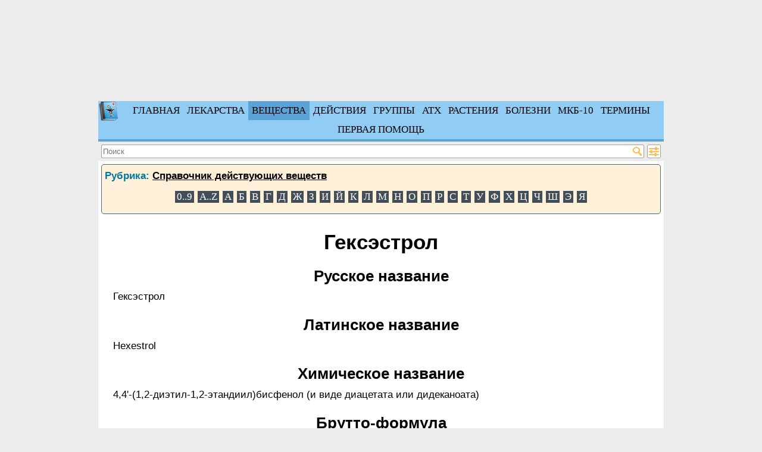

--- FILE ---
content_type: text/html; charset=UTF-8
request_url: https://znaniemed.ru/%D0%B2%D0%B5%D1%89%D0%B5%D1%81%D1%82%D0%B2%D0%BE/%D0%B3%D0%B5%D0%BA%D1%81%D1%8D%D1%81%D1%82%D1%80%D0%BE%D0%BB
body_size: 10730
content:
<!DOCTYPE html><html lang="ru"><head><!-- Yandex.RTB --><script>window.yaContextCb=window.yaContextCb||[]</script><script src="https://yandex.ru/ads/system/context.js" async></script><title>Гексэстрол - описание действующего вещества</title><meta http-equiv="Content-Type" content="text/html; charset=UTF-8"><style>*{padding:0}body{font:13pt arial;margin:0 auto;max-width:1368px;min-width:310px;background:#ececec}table{border:0;border-collapse:collapse;border-spacing:0}th,td{border:1px solid black;padding:5px}.tdCenter{text-align:center}.dvBody{display:inline-block;width:100%}.dvVerh{position:-webkit-sticky;position:sticky;top:0;background-color:white}.dvMenuMin{height:35px;color:black;text-align:center;}.dvSvoystva{border-bottom:10px double white;border-top:3px solid white;content:"";height:4px;width:18px;box-sizing:unset;display:inline-block;vertical-align:middle;cursor:pointer;position:absolute;right:6px;top:9px}.dvMenuVert{width:0;position:absolute;top:0;right:0;z-index:1;background-color:#5da2d5;overflow-x:hidden;transition:0.5s}.dvMenuVert a{margin:8px 38px 8px 10px;text-decoration:none;color:black;display:block;transition:0.3s;font-size:18px}.dvMenuVert a:hover{color:black}.dvMenuVert .closebtn{position:absolute;top:0;right:0px;font-size:30px;line-height:100%;margin:4px 8px 8px 32px}.dvMenu{display:none}.dvMenuMin,.dvMenu{background:#90ccf4;border-bottom:4px solid #5da2d5;font-family:calibri;width:100%}.dvMenu ul{list-style:none;margin:0;text-align:center}.dvMenu li{color:black;display:inline-block;padding:6px}.dvMenu li.current{background:#5da2d5;color:black}.dvMenu li:hover{background:#f3d250;color:black}.dvMenu a{color:inherit;line-height:100%;text-decoration:none}.dvMenuUlLi1{margin-left:34px}.Poisk{width:100%}.Poisk td{border:0}#sPoisk{outline:none}.psr{border:2px solid #FEDFD2;border-collapse:collapse;margin:0 auto 10px;text-align:center}.psr th{text-align:center}.psr th,.psr td{border:1px solid #fa875b;padding:5px 10px}.dvInfo{background:white;padding:5px}.ar a{color:#000}.ab{font-family:calibri;margin:0 0 10px;text-align:center}.ab a{background:#434e59;color:#fff;display:inline-block;line-height:normal;margin:3px;padding:0 3px;text-decoration:none}.ab span{background:#5da2d5;margin:3px;padding:0 3px}.alf{text-align:left}.alf p{margin:.33em 0 0 1.5em;text-indent:-1.5em}.t{text-align:justify}.t a{color:#000}.t ul,.t li{padding-bottom:4px;margin-left:10px;text-align:justify}.t p{margin:.5em 0;text-indent:20px;text-align:justify}.t p.p0{text-indent:0}.t ol{margin-bottom:1em;margin-top:1em;padding-left:40px}a.rss,a.clMail{display:inline-block;width:30px;background:url(/images/kn.png) no-repeat;height:30px}a.clMail{background-position:0 -30px}.t00 td{border:0;padding:0 5px 5px 0}.t0 td{border:0;padding:0 5px 5px 0}.t0 tr{vertical-align:top}input{padding:1px}button{padding:1px}a img{outline:0;border:0}#m{background:#34668f;color:#fff;display:none;height:50px;left:50%;line-height:25px;margin-left:-100px;margin-top:-37px;position:absolute;text-align:center;top:50%;width:200px}.i{float:right;display:inline}div#content{clear:both}.i5{overflow:hidden}.i5{height:5px}.i10{height:10px}.r{padding:0 10px}h1,h2,h3{text-align:center}.r,.tal{text-align:left}.r,.ar{color:#0078a3}.r{height:20px;border:solid #0078a3;border-width:0 0 1px;font:normal normal 700 14px/normal Verdana;display:block}.knopka,a.med09{display:block;width:88px;margin:0 36px}.o,.ar{border:1px solid #4a637c;background:#fff1d9}.o,.ar{padding:5px}h1,h2,h3{margin-bottom:.33em;font-family:verdana,sans-serif}h2{margin-top:.83em}h3{margin-top:1em}.i{width:200px}.i{margin:10px}.dn{display:none}.o ol{margin-bottom:1em;margin-top:1em;padding-left:40px}p.p0{margin:.5em 0}.find{padding:0;vertical-align:-7px;height:23px;width:23px;border:0}#sPoisk{height:21px;border:1px solid #A0A0A0;border-right:0;padding:0;padding-left:2px;border-radius:3px 0 0 3px}.o,.ar,#m{border-radius:5px;-webkit-border-radius:5px;-moz-border-radius:5px}.frm{margin:0 92px 0 10px}.poiskinp{width:100%}.input .inner{overflow:hidden}.button .inner{overflow:hidden}#sPoisk{width:100%}.find{float:right}a{line-height:150%}.bic,.bi{font-style:italic}.bc,.bic,.c{text-align:center}.b,.bc,.bic,.bi{font-weight:bold}.d0 p{text-indent:0;margin:.5em 0}.dvRklSmVerh{display:inline-block;margin:5px 0 0;width:100%;height:160px}.dvRklSmNiz{display:inline-block;margin:5px 0 0;width:100%}.dvRklPkVerhNiz{display:none}.dvRklPkLevPrav{position:-webkit-sticky; position:sticky;top:0;display:none}.dvRklSmTsentr{display:inline-block;margin:5px;width:100%}.dvRklPkTsentr{display:none;margin:5px;width:100%}@media screen and (min-width:780px){.dvRklSmVerh{display:none}.dvRklSmNiz{display:none}.dvRklPkVerhNiz{display:inline-block;height:160px;margin:5px 165px 0;width:calc(100% - 330px)}.dvRklPkLevPrav{display:inline-block;height:600px;width:160px;vertical-align:top}.dvBody{margin:0 5px;width:calc(100% - 330px)}.dvRklSmTsentr{display:none}.dvRklPkTsentr{display:inline-block}}@media screen and (min-width:870px){.dvMenu{display:block}.dvMenuMin{display:none}}</style><meta name="description" content="Гексэстрол - описание действующего вещества"><meta name="keywords" content="Гексэстрол, действующее вещество, описание"><link rel="alternate" type="application/rss+xml" title="Библиотека медицинских знаний" href="https://znaniemed.ru/rss.xml"><meta name="viewport" content="width=device-width,initial-scale=1"><link rel="canonical" href="https://znaniemed.ru/вещество/гексэстрол"><script type="application/ld+json">{"@context":"https://schema.org", "@type":"BreadcrumbList", "itemListElement":[{"@type":"ListItem", "position":1, "name":"ZnanieMed.ru", "item":{"@type":"WebPage", "@id":"https://znaniemed.ru#webpage", "url":"https://znaniemed.ru"}},{"@type":"ListItem", "position":2, "name":"вещество", "item":{"@type":"WebPage", "@id":"https://znaniemed.ru/вещество#webpage", "url": "https://znaniemed.ru/вещество"}},{"@type":"ListItem", "position":3, "name": "Гексэстрол", "item":{"@type":"WebPage", "@id":"https://znaniemed.ru/вещество/гексэстрол#webpage", "url":"https://znaniemed.ru/вещество/гексэстрол"}}]}</script><link type="image/x-icon" rel="shortcut icon" href="/favicon.ico"><link type="image/png" sizes="16x16" rel="icon" href="/images/favicon-16x16.png"><link type="image/png" sizes="32x32" rel="icon" href="/images/favicon-32x32.png"><link type="image/png" sizes="48x48" rel="icon" href="/images/favicon-48x48.png"><link type="image/png" sizes="96x96" rel="icon" href="/images/favicon-96x96.png"><link type="image/png" sizes="120x120" rel="icon" href="/images/favicon-120x120.png"><link type="image/png" sizes="192x192" rel="icon" href="/images/android-icon-192x192.png"><link rel="apple-touch-icon" href="/apple-touch-icon.png"><link rel="apple-touch-icon" sizes="57x57" href="/apple-touch-icon-57x57.png"><link rel="apple-touch-icon" sizes="72x72" href="/apple-touch-icon-72x72.png"><link rel="apple-touch-icon" sizes="76x76" href="/apple-touch-icon-76x76.png"><link rel="apple-touch-icon" sizes="114x114" href="/apple-touch-icon-114x114.png"><link rel="apple-touch-icon" sizes="120x120" href="/apple-touch-icon-120x120.png"><link rel="apple-touch-icon" sizes="144x144" href="/apple-touch-icon-144x144.png"><link rel="apple-touch-icon" sizes="152x152" href="/apple-touch-icon-152x152.png"><link rel="apple-touch-icon" sizes="180x180" href="/apple-touch-icon-180x180.png"><meta property="og:type" content="article"><meta property="og:site_name" content="ZnanieMed.ru"><meta property="og:title" content="Гексэстрол"><meta property="og:description" content="Гексэстрол - описание действующего вещества"><meta property="og:url" content="https://znaniemed.ru/вещество/гексэстрол"><meta property="og:locale" content="ru_RU" ><meta property="og:image" content="https://znaniemed.ru/images/favicon-96x96.png"><meta name="twitter:card" content="summary_large_image"><meta name="twitter:title" content="Гексэстрол"><meta name="twitter:description" content="Гексэстрол - описание действующего вещества"><meta name="twitter:image:src" content="https://znaniemed.ru/images/favicon-96x96.png"><meta name="twitter:url" content="https://znaniemed.ru/вещество/гексэстрол"><meta name="twitter:domain" content="znaniemed.ru"></head><body onload="prPoiskIzmenenie('Opis',1);prPoiskIzmenenie('Nazv',1);document.FrmPoisk.sPoisk.focus()"><!--noindex--><!-- Yandex.Metrika counter --> <script> (function(m,e,t,r,i,k,a){m[i]=m[i]||function(){(m[i].a=m[i].a||[]).push(arguments)}; m[i].l=1*new Date(); for (var j = 0; j < document.scripts.length; j++) {if (document.scripts[j].src === r) { return; }} k=e.createElement(t),a=e.getElementsByTagName(t)[0],k.async=1,k.src=r,a.parentNode.insertBefore(k,a)}) (window, document, "script", "https://mc.yandex.ru/metrika/tag.js", "ym"); ym(13847890, "init", { clickmap:true, trackLinks:true, accurateTrackBounce:true }); </script> <noscript><div><img src="https://mc.yandex.ru/watch/13847890" style="position:absolute; left:-9999px;" alt=""></div></noscript> <!-- /Yandex.Metrika counter --><div class="dvRklSmVerh"><!-- Yandex.RTB R-A-291021-1 --><div id="yandex_rtb_R-A-291021-1"></div><script>window.yaContextCb.push(()=>{Ya.Context.AdvManager.render({renderTo:"yandex_rtb_R-A-291021-1",blockId:"R-A-291021-1"})})</script></div><div class="dvRklPkVerhNiz"><!-- Yandex.RTB R-A-1586621-1 --><div id="yandex_rtb_R-A-1586621-1"></div><script>window.yaContextCb.push(()=>{Ya.Context.AdvManager.render({renderTo:"yandex_rtb_R-A-1586621-1",blockId:"R-A-1586621-1"})})</script></div><div class="dvRklPkLevPrav"><!-- Yandex.RTB R-A-1586621-3 --><div id="yandex_rtb_R-A-1586621-3"></div><script>window.yaContextCb.push(()=>{Ya.Context.AdvManager.render({renderTo:"yandex_rtb_R-A-1586621-3",blockId:"R-A-1586621-3"})})</script></div><!--/noindex--><div class="dvBody"><!--noindex--><div class="dvVerh"><div class="dvLogo" style="display:inline-block;position:absolute;left:1px;top:1px;"><map name="box"><area shape="rect" coords="6,6,28,28" href="/" title="Библиотека медицинских знаний" alt=""></map><img width="32" height="32" src="/images/favicon-32x32.png" usemap="#box" style="vertical-align:bottom" alt="znaniemed.ru"></div><div class="dvMenuMin"> <span style="vertical-align:-9px;font-size:20px">Библиотека медицинских знаний</span><div class="dvSvoystva" onclick="openNav()"></div></div><div class="dvMenuVert" id="idMenuVert"><a href="javascript:void(0)" class="closebtn" onclick="closeNav()">x</a><a href="/" title="Главная страница Библиотеки медицинских знаний">ГЛАВНАЯ</a><a href="/лекарство" title="Справочник лекарственных средств">ЛЕКАРСТВА</a><a href="/вещество" title="Справочник действующих веществ">ВЕЩЕСТВА</a><a href="/действие" title="Справочник фармакологических действий">ДЕЙСТВИЯ</a><a href="/группа" title="Справочник фармакологических групп">ГРУППЫ</a><a href="/атх" title="Анатомо-терапевтическо-химическая классификация">АТХ</a><a href="/растение" title="Справочник лекарственных растений">РАСТЕНИЯ</a><a href="/болезнь" title="Справочник болезней">БОЛЕЗНИ</a><a href="/мкб" title="Международная классификация болезней МКБ-10">МКБ-10</a><a href="/термин" title="Словарь медицинских терминов">ТЕРМИНЫ</a><a href="/помощь" title="Оказание первой доврачебной помощи">ПЕРВАЯ ПОМОЩЬ</a></div><div class="dvMenu"><ul><li class="dvMenuUlLi1"><a href="/" title="Главная страница Библиотеки медицинских знаний">ГЛАВНАЯ</a></li><li><a href="/лекарство" title="Справочник лекарственных средств">ЛЕКАРСТВА</a></li><li class="current"><a href="/вещество" title="Справочник действующих веществ">ВЕЩЕСТВА</a></li><li><a href="/действие" title="Справочник фармакологических действий">ДЕЙСТВИЯ</a></li><li><a href="/группа" title="Справочник фармакологических групп">ГРУППЫ</a></li><li><a href="/атх" title="Анатомо-терапевтическо-химическая классификация">АТХ</a></li><li><a href="/растение" title="Справочник лекарственных растений">РАСТЕНИЯ</a></li><li><a href="/болезнь" title="Справочник болезней">БОЛЕЗНИ</a></li><li><a href="/мкб" title="Международная классификация болезней МКБ-10">МКБ-10</a></li><li><a href="/термин" title="Словарь медицинских терминов">ТЕРМИНЫ</a></li><li><a href="/помощь" title="Оказание первой доврачебной помощи">ПЕРВАЯ ПОМОЩЬ</a></li></ul></div><form name="FrmPoisk" method="post" action="/поиск" class="input" style="background:#ececec"><table class="Poisk"><tr><td style="width:100%;padding:5px 0 5px 5px"><input name="sPoisk" id="sPoisk" type="text" value="" autocomplete="off" placeholder="Поиск" class="poiskinp"></td><td style="padding:5px 0"><button type="button" title="Найти" class="find" onclick='var _dvPoiskRasshir=document.getElementById("dvPoiskRasshir");var _cbPoiskRezhim=document.getElementById("cbPoiskRezhim");if (_dvPoiskRasshir &amp;&amp; _cbPoiskRezhim){if (_dvPoiskRasshir.style.display=="block"){_dvPoiskRasshir.style.display="none";_cbPoiskRezhim.checked=false;}};var _m=document.getElementById("m"); if (_m) {_m.style.display="block";form.submit()}'><img width="23" height="23" src="/images/lupa_y.png" alt="Найти"></button></td><td><button type="button" title="Расширенный поиск" class="find" onclick='var _dvPoiskRasshir=document.getElementById("dvPoiskRasshir");var _cbPoiskRezhim=document.getElementById("cbPoiskRezhim");checkboxes("Nazv",true);checkboxes("Opis",false);if (_dvPoiskRasshir &amp;&amp; _cbPoiskRezhim){if (_dvPoiskRasshir.style.display=="none"){_dvPoiskRasshir.style.display="block";_cbPoiskRezhim.checked=true;}else{_dvPoiskRasshir.style.display="none";_cbPoiskRezhim.checked=false;}};return false'><img width="23" height="23" src="/images/nastroika_y.png" alt="Расширенный поиск"></button></td></tr></table><input name="cbPoiskRezhim" id="cbPoiskRezhim" class="dn" type="checkbox" style="display: none"><div id="dvPoiskRasshir" style="display:none"><h2>Расширенный поиск по рубрикам</h2><table class="psr"><tr><th><input id="Nazv" name="Nazv" type="checkbox" onclick="prPoiskIzmenenie('Nazv', 0)"> Название</th><th><input id="Opis" name="Opis" type="checkbox" onclick="prPoiskIzmenenie('Opis', 0)"> Описание</th><th>Рубрика</th></tr><tr><td><input name="LSNazv" type="checkbox" checked="checked" onclick='prPoiskIzmenenie("Nazv",1)'></td><td><input name="LSOpis" type="checkbox" onclick='prPoiskIzmenenie("Opis",1)'></td><td class="tal">лекарство</td></tr><tr><td><input name="DVNazv" type="checkbox" checked="checked" onclick='prPoiskIzmenenie("Nazv",1)'></td><td><input name="DVOpis" type="checkbox" onclick='prPoiskIzmenenie("Opis",1)'></td><td class="tal">вещество</td></tr><tr><td><input name="FDNazv" type="checkbox" checked="checked" onclick='prPoiskIzmenenie("Nazv",1)'></td><td><input name="FDOpis" type="checkbox" onclick='prPoiskIzmenenie("Opis",1)'></td><td class="tal">действие</td></tr><tr><td><input name="FGNazv" type="checkbox" checked="checked" onclick='prPoiskIzmenenie("Nazv",1)'></td><td><input name="FGOpis" type="checkbox" onclick='prPoiskIzmenenie("Opis",1)'></td><td class="tal">группа</td></tr><tr><td><input name="ATNazv" type="checkbox" checked="checked" onclick='prPoiskIzmenenie("Nazv",1)'></td><td><input name="ATOpis" type="checkbox" onclick='prPoiskIzmenenie("Opis",1)'></td><td class="tal">атх</td></tr><tr><td><input name="LRNazv" type="checkbox" checked="checked" onclick='prPoiskIzmenenie("Nazv",1)'></td><td><input name="LROpis" type="checkbox" onclick='prPoiskIzmenenie("Opis",1)'></td><td class="tal">растение</td></tr><tr><td><input name="BSNazv" type="checkbox" checked="checked" onclick='prPoiskIzmenenie("Nazv",1)'></td><td><input name="BSOpis" type="checkbox" onclick='prPoiskIzmenenie("Opis",1)'></td><td class="tal">болезнь</td></tr><tr><td><input name="MKNazv" type="checkbox" checked="checked" onclick='prPoiskIzmenenie("Nazv",1)'></td><td><input name="MKOpis" type="checkbox" onclick='prPoiskIzmenenie("Opis",1)'></td><td class="tal">мкб</td></tr><tr><td><input name="TRNazv" type="checkbox" checked="checked" onclick='prPoiskIzmenenie("Nazv",1)'></td><td><input name="TROpis" type="checkbox" onclick='prPoiskIzmenenie("Opis",1)'></td><td class="tal">термин</td></tr><tr><td><input name="PPNazv" type="checkbox" checked="checked" onclick='prPoiskIzmenenie("Nazv",1)'></td><td><input name="PPOpis" type="checkbox" onclick='prPoiskIzmenenie("Opis",1)'></td><td class="tal">помощь</td></tr></table></div></form></div><!--/noindex--><div class="dvInfo"><!--noindex--><div class="ar"><b>Рубрика: <a href='/вещество'>Справочник действующих веществ</a></b><div class="i10"></div><div class="ab"><a href="/вещество/_0..9">0..9</a><a href="/вещество/_a..z">A..Z</a><a href="/вещество/_а">А</a><a href="/вещество/_б">Б</a><a href="/вещество/_в">В</a><a href="/вещество/_г">Г</a><a href="/вещество/_д">Д</a><a href="/вещество/_ж">Ж</a><a href="/вещество/_з">З</a><a href="/вещество/_и">И</a><a href="/вещество/_й">Й</a><a href="/вещество/_к">К</a><a href="/вещество/_л">Л</a><a href="/вещество/_м">М</a><a href="/вещество/_н">Н</a><a href="/вещество/_о">О</a><a href="/вещество/_п">П</a><a href="/вещество/_р">Р</a><a href="/вещество/_с">С</a><a href="/вещество/_т">Т</a><a href="/вещество/_у">У</a><a href="/вещество/_ф">Ф</a><a href="/вещество/_х">Х</a><a href="/вещество/_ц">Ц</a><a href="/вещество/_ч">Ч</a><a href="/вещество/_ш">Ш</a><a href="/вещество/_э">Э</a><a href="/вещество/_я">Я</a></div></div><div class="i5"></div><!--/noindex--><h1>Гексэстрол</h1><div class="t"><h2 id="ss1">Русское название</h2><p>Гексэстрол<h2 id="ss2">Латинское название</h2><p>Hexestrol<h2 id="ss3">Химическое название</h2><p>4,4'-(1,2-диэтил-1,2-этандиил)бисфенол (и виде диацетата или дидеканоата)</p><h2 id="ss4">Брутто-формула</h2><p>C<sub>18</sub>H<sub>22</sub>O<sub>2</sub><h2 id="ss5">Фармакологическая группа</h2><p class="p0"><a href="/группа/противоопухолевые-гормональные-средства-и-антагонисты-гормонов">Противоопухолевые гормональные средства и антагонисты гормонов</a></p><p class="p0"><a href="/группа/эстрогены-гестагены_-их-гомологи-и-антагонисты">Эстрогены, гестагены; их гомологи и антагонисты</a></p><h2 id="ss6">Нозологическая классификация (МКБ-10)</h2><table class="t0"><tr><td><a href="/мкб/c50">C50</a></td><td>Злокачественные новообразования молочной железы</td></tr><tr><td><a href="/мкб/c61">C61</a></td><td>Злокачественное новообразование предстательной железы</td></tr><tr><td><a href="/мкб/e28">E28</a></td><td>Дисфункция яичников</td></tr><tr><td><a href="/мкб/e28.3">E28.3</a></td><td>Первичная яичниковая недостаточность</td></tr><tr><td><a href="/мкб/n40">N40</a></td><td>Гиперплазия предстательной железы</td></tr><tr><td><a href="/мкб/n91">N91</a></td><td>Отсутствие менструаций, скудные и редкие менструации</td></tr><tr><td><a href="/мкб/n95.1">N95.1</a></td><td>Менопаузное и климактерическое состояние у женщин</td></tr><tr><td><a href="/мкб/z39.1">Z39.1</a></td><td>Помощь и обследование кормящей матери</td></tr></table><h2 id="ss7">Код CAS</h2><p>5635-50-7<h2 id="ss8">Характеристика</h2><p>Синтетическое соединение &mdash; производное стильбена, аналог эстрогенов нестероидного строения. По эстрогенной активности равноценен эстрону (естественный фолликулярный гормон): 1 мг гексэстрола соответствует 10000 ЕД. Белый или белый со слегка желтоватым оттенком порошок без запаха. Практически нерастворим в воде, легко растворим в этаноле, эфире, трудно растворим в персиковом масле, мало растворим в хлороформе.</p><h2 id="ss9">Фармакология</h2><p>Фармакологическое действие- эстрогенподобное.<p>Взаимодействует со специфическими рецепторами органов-мишеней. Хорошо всасывается из ЖКТ.</p><h2 id="ss10">Применение</h2><p>Гипоэстрогенные состояния, в т.ч. первичная и вторичная аменорея, климактерические и посткастрационные расстройства, гипогонадизм, врожденная аменорея; подавление лактации в послеродовом периоде; рак молочной железы у женщин в менопаузе; гипертрофия и рак предстательной железы (в комплексной терапии &mdash; хирургическое лечение, лучевая терапия).</p><h2 id="ss11">Противопоказания</h2><p>Гиперчувствительность, заболевания печени и почек, беременность.</p><h2 id="ss12">Побочные действия</h2><p>Тошнота, рвота, диарея, головокружение; при применении высоких доз &mdash; токсическое повреждение печени, чрезмерная пролиферация эндометрия и кровотечения (у женщин); выраженная феминизация у мужчин (в т.ч. понижение половой функции, набухание молочных желез, пигментация сосков, уменьшение размеров яичек).</p><h2 id="ss13">Способ применения и дозы</h2><p>В/м, внутрь. Способ введения и дозы подбирают индивидуально в зависимости от показаний. При гипогонадизме, врожденной аменорее и резко недоразвитой матке &mdash; в/м по 0,001&ndash;0,002 г или внутрь по 0,002 г ежедневно в течение 4&ndash;6 нед и более. При вторичной аменорее &mdash; по 0,001&ndash;0,002 г/сут в течение 15&ndash;20 дней. Для уменьшения лактации &mdash; по 0,001 г 2 раза в сутки внутрь или в/м по 0,001 г (по 1 мл 0,1% раствора) 1 раз в сутки. При гипертрофии предстательной железы &mdash; в/м по 0,04 г ежедневно (2 мл 2% раствора) в течение 30 дней, в течение года повторные курсы &mdash; 2&ndash;3 курса по 20 дней с интервалами 2&ndash;3 мес; при раке предстательной железы &mdash; в/м по 0,06&ndash;0,08 г ежедневно (3&ndash;4 мл 2% раствора) в течение 2 мес, затем по 10&ndash;20 мг в день (0,5&ndash;1 мл 2% раствора) в/м или внутрь. Общая доза и продолжительность лечения зависят от изменений в предстательной железе, наличия/отсутствия метастазов, общего состояния и степени феминизации. Высшие дозы для взрослых внутрь: разовая &mdash; 0,002 г, суточная &mdash; 0,004 г; в/м: разовая &mdash; 0,002 г (2 мл 0,1% раствора), суточная &mdash; 0,003 г (3 мл 0,1% раствора). При лечении злокачественных новообразований высшая разовая доза в/м &mdash; 0,06 г (3 мл 2% раствора), высшая суточная &mdash; 0,1 г (5 мл 2% раствора).</p><h2 id="ss14">Год последней корректировки</h2><p>2007<h2 id="ss15">Торговые названия препаратов с действующим веществом</h2><p class="p0"><a href="/лекарство/синэстрол">Синэстрол</a></p><p class="p0"><a href="/лекарство/синэстрола-таблетки-0-001-г">Синэстрола таблетки 0,001 г</a></p></div></div><table style="width:100%"><tr><td style="border:0;text-align:left"><a href="https://znaniemed.ru"><img width="88" height="31" src="/images/znaniemed.gif" title="Библиотека медицинских знаний" alt="Библиотека медицинских знаний"></a></td><td style="border:0;text-align:right"><a class="rss" href="https://znaniemed.ru/rss.xml" title="RSS подписка"></a> <a class="clMail" href="mailto:znaniemed@mail.ru" title="Написать нам письмо"></a><!--noindex--><!--LiveInternet counter--><a href="https://www.liveinternet.ru/click" target="_blank" title="LiveInternet"><img id="licnt4037" width="88" height="31" style="border:0" title="LiveInternet: показано число просмотров за 24 часа, посетителей за 24 часа и за сегодня" src="[data-uri]" alt=""></a><script>(function(d,s){d.getElementById("licnt4037").src="https://counter.yadro.ru/hit?t21.10;r"+escape(d.referrer)+((typeof(s)=="undefined")?"":";s"+s.width+"*"+s.height+"*"+(s.colorDepth?s.colorDepth:s.pixelDepth))+";u"+escape(d.URL)+";h"+escape(d.title.substring(0,150))+";"+Math.random()})(document,screen)</script><!--/LiveInternet--><!--/noindex--></td></tr></table><!--noindex--><div id="m">Производится поиск.<br>Пожалуйста подождите.<br></div><!--/noindex--></div><!--noindex--><div class="dvRklPkLevPrav"><!-- Yandex.RTB R-A-1586621-4 --><div id="yandex_rtb_R-A-1586621-4"></div><script>window.yaContextCb.push(()=>{Ya.Context.AdvManager.render({renderTo:"yandex_rtb_R-A-1586621-4",blockId:"R-A-1586621-4"})})</script></div><div class="dvRklPkVerhNiz"><!-- Yandex.RTB R-A-1586621-7 --><div id="yandex_rtb_R-A-1586621-7"></div><script>window.yaContextCb.push(()=>{Ya.Context.AdvManager.render({"blockId":"R-A-1586621-7","renderTo":"yandex_rtb_R-A-1586621-7","type":"feed"})})</script></div><div class="dvRklSmNiz"><!-- Yandex.RTB R-A-291021-5 --><div id="yandex_rtb_R-A-291021-5"></div><script>window.yaContextCb.push(()=>{Ya.Context.AdvManager.render({"blockId":"R-A-291021-5","renderTo":"yandex_rtb_R-A-291021-5","type":"feed"})})</script></div><!--/noindex--><script>function checkboxes(sTip,bZnachenie){var cb;for(i=1,n=document.FrmPoisk.elements.length;i<n;i++){cb=document.FrmPoisk.elements[i];if((cb.type=='checkbox')&&(cb.name.indexOf(sTip)+1))cb.checked=bZnachenie}}function prPoiskIzmenenie(sTip,iKalk){var CB=document.getElementById(sTip);if(iKalk==1){var bVse=true;var bNiOdin=true;for(i=1,n=document.FrmPoisk.elements.length;i<n;i++){_cb=document.FrmPoisk.elements[i];if((_cb.type=='checkbox')&&(_cb.name.indexOf(sTip)>0)){if(_cb.checked)bNiOdin=false;else bVse=false}}if(!bNiOdin&&!bVse){CB.style.opacity=0.5;CB.checked=true}else{CB.style.opacity=1;if(bNiOdin)CB.checked=false;else CB.checked=true}}else{if(CB){CB.style.opacity=1;for(i=1,n=document.FrmPoisk.elements.length;i<n;i++){_cb=document.FrmPoisk.elements[i];if((_cb.type=='checkbox')&&(_cb.name.indexOf(sTip)+1))_cb.checked=CB.checked}}}}function getXmlHttp(){var xmlhttp;try{xmlhttp=new ActiveXObject("Msxml2.XMLHTTP")}catch(e){try{xmlhttp=new ActiveXObject("Microsoft.XMLHTTP")}catch(E){xmlhttp=false}}if(!xmlhttp&&typeof XMLHttpRequest!='undefined'){xmlhttp=new XMLHttpRequest()}return xmlhttp}function mkb_test(){var oHttpf=document.getElementById('httpf');oHttpf.innerHTML='Проверка...';var sKod=document.getElementById('MKB_kod').value;sKod=sKod.replace(' ','');sKod=sKod.toLowerCase();sKod=sKod.replace('а','a');sKod=sKod.replace('б','b');sKod=sKod.replace('в','b');sKod=sKod.replace('г','g');sKod=sKod.replace('д','d');sKod=sKod.replace('е','e');sKod=sKod.replace('ж','g');sKod=sKod.replace('з','z');sKod=sKod.replace('и','i');sKod=sKod.replace('к','k');sKod=sKod.replace('л','l');sKod=sKod.replace('м','m');sKod=sKod.replace('н','n');sKod=sKod.replace('о','o');sKod=sKod.replace('п','p');sKod=sKod.replace('р','r');sKod=sKod.replace('с','c');sKod=sKod.replace('т','t');sKod=sKod.replace('у','u');sKod=sKod.replace('ф','f');sKod=sKod.replace('х','h');sKod=sKod.replace('ю','u');var oShablon=/^[A-Za-z]{1}[0-9]{2}(?:\.[0-9])?$/gi;if(sKod.search(oShablon)==-1){oHttpf.innerHTML='Некорректный код!';return false}xmlhttp=getXmlHttp();xmlhttp.open('GET','/МКБ/'+sKod,true);xmlhttp.onreadystatechange=function(){if(xmlhttp.readyState==4){if(xmlhttp.status!=200)oHttpf.innerHTML='Болезнь с таким кодом не найдена!';else window.location='/МКБ/'+sKod}};xmlhttp.send(null);return false}function PressEnter(your_text,your_event){if(your_event.keyCode==13){mkb_test();return false}return true}function PE(your_event){if(your_event.keyCode==13){mkb_test();return false}var oHttpf=document.getElementById('httpf');oHttpf.innerHTML='';return true}function openNav(){document.getElementById("idMenuVert").style.width = "230px"}function closeNav(){document.getElementById("idMenuVert").style.width = "0"}</script></body></html>